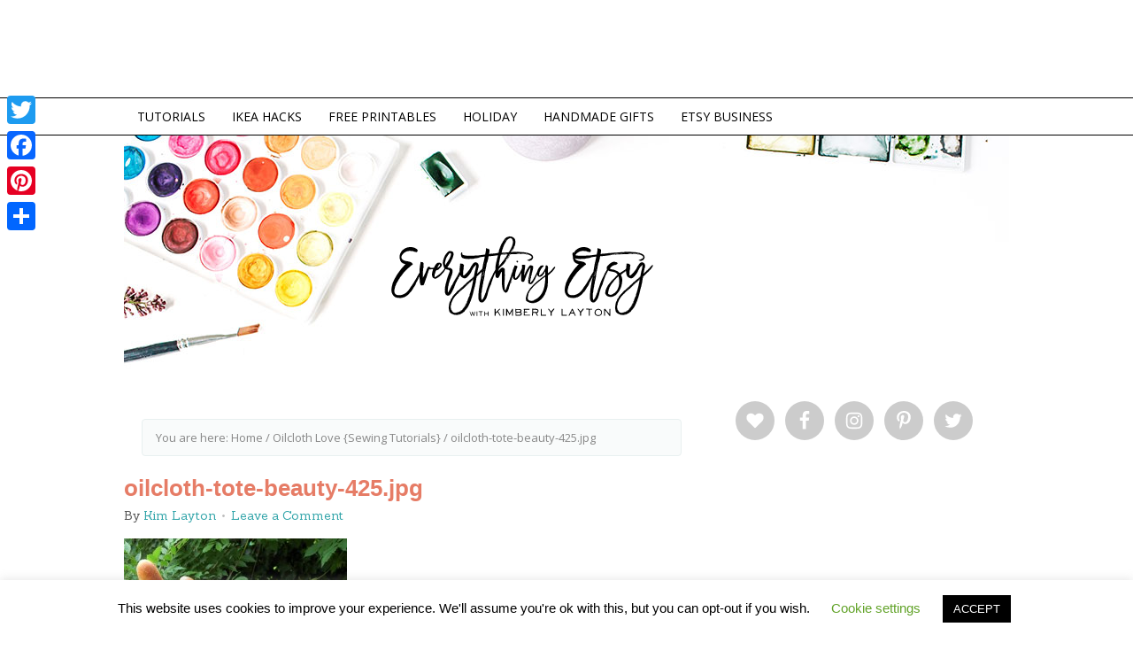

--- FILE ---
content_type: text/html; charset=utf-8
request_url: https://accounts.google.com/o/oauth2/postmessageRelay?parent=https%3A%2F%2Fwww.everythingetsy.com&jsh=m%3B%2F_%2Fscs%2Fabc-static%2F_%2Fjs%2Fk%3Dgapi.lb.en.2kN9-TZiXrM.O%2Fd%3D1%2Frs%3DAHpOoo_B4hu0FeWRuWHfxnZ3V0WubwN7Qw%2Fm%3D__features__
body_size: 165
content:
<!DOCTYPE html><html><head><title></title><meta http-equiv="content-type" content="text/html; charset=utf-8"><meta http-equiv="X-UA-Compatible" content="IE=edge"><meta name="viewport" content="width=device-width, initial-scale=1, minimum-scale=1, maximum-scale=1, user-scalable=0"><script src='https://ssl.gstatic.com/accounts/o/2580342461-postmessagerelay.js' nonce="LhuRA9DgNHqy0zIEEMmVNA"></script></head><body><script type="text/javascript" src="https://apis.google.com/js/rpc:shindig_random.js?onload=init" nonce="LhuRA9DgNHqy0zIEEMmVNA"></script></body></html>

--- FILE ---
content_type: text/html; charset=utf-8
request_url: https://www.google.com/recaptcha/api2/aframe
body_size: 263
content:
<!DOCTYPE HTML><html><head><meta http-equiv="content-type" content="text/html; charset=UTF-8"></head><body><script nonce="cawLm9Jgs1htgImz5alIbQ">/** Anti-fraud and anti-abuse applications only. See google.com/recaptcha */ try{var clients={'sodar':'https://pagead2.googlesyndication.com/pagead/sodar?'};window.addEventListener("message",function(a){try{if(a.source===window.parent){var b=JSON.parse(a.data);var c=clients[b['id']];if(c){var d=document.createElement('img');d.src=c+b['params']+'&rc='+(localStorage.getItem("rc::a")?sessionStorage.getItem("rc::b"):"");window.document.body.appendChild(d);sessionStorage.setItem("rc::e",parseInt(sessionStorage.getItem("rc::e")||0)+1);localStorage.setItem("rc::h",'1769620277729');}}}catch(b){}});window.parent.postMessage("_grecaptcha_ready", "*");}catch(b){}</script></body></html>